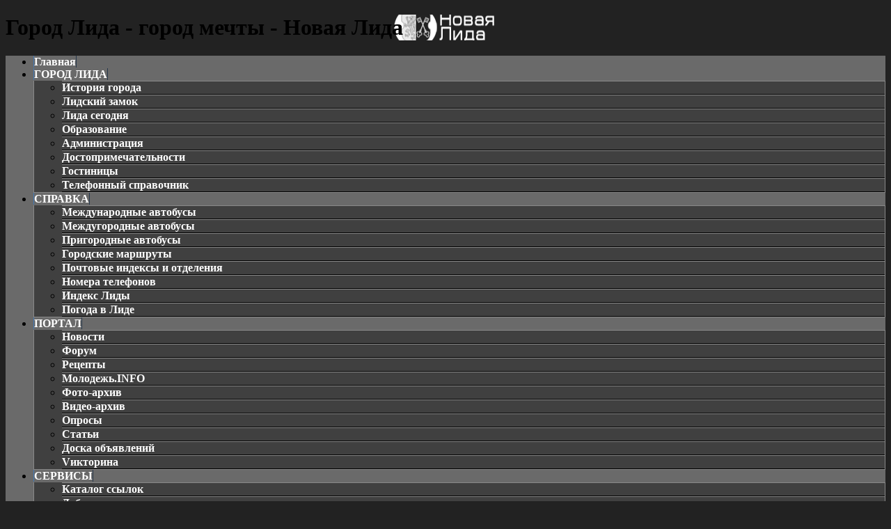

--- FILE ---
content_type: text/html; charset=utf-8
request_url: https://www.google.com/recaptcha/api2/aframe
body_size: 270
content:
<!DOCTYPE HTML><html><head><meta http-equiv="content-type" content="text/html; charset=UTF-8"></head><body><script nonce="PIUzR5uOXiM9-XjS3x5fCw">/** Anti-fraud and anti-abuse applications only. See google.com/recaptcha */ try{var clients={'sodar':'https://pagead2.googlesyndication.com/pagead/sodar?'};window.addEventListener("message",function(a){try{if(a.source===window.parent){var b=JSON.parse(a.data);var c=clients[b['id']];if(c){var d=document.createElement('img');d.src=c+b['params']+'&rc='+(localStorage.getItem("rc::a")?sessionStorage.getItem("rc::b"):"");window.document.body.appendChild(d);sessionStorage.setItem("rc::e",parseInt(sessionStorage.getItem("rc::e")||0)+1);localStorage.setItem("rc::h",'1769133252436');}}}catch(b){}});window.parent.postMessage("_grecaptcha_ready", "*");}catch(b){}</script></body></html>

--- FILE ---
content_type: text/css
request_url: https://cdn.lida.in/temp/Clear/css/color/blue.css
body_size: 4280
content:
body
{	background: #222;
}

fieldset
{
	border:1px solid #b2c8ff; padding:7px; font-weight:bold;
}

legend
{
	color:#265E9D; padding:0 5px;
}

a:link, a:visited
{	color: #265E9D; text-decoration: none;
}

a:hover
{	color: #748fb3;
}

a.cat:link, a.cat:visited
{
	color: #000; text-decoration: none;
}

a:hover
{
	color: #748fb3;
}

div.blue
{	 background:#265E9D url("../../images/colorbox.gif") no-repeat center center;
}

div.green
{
	background:#78A848;
}

div.orange
{
	background:#CF710B;
}

#logo-type
{
    background: #222;
}

#logo-type h1
{
    background: #222 url("../../images/blue-logo-type.png") no-repeat center;
}

#top-menu
{
background: #6a6a6a;
}

#bot-menu
{
   background: #6a6a6a; border:1px solid #0C325E; border-left:0; border-right:0;
}

#table-bot
{
    color:#A5CFFE;
}

ul.menu a, ul.menu a:visited
{
    color:#FFF; font-weight:bold; border-left:1px solid #4379B5; border-right:1px solid #26374B;
}

ul.menu a:hover
{
    background:#404040; color:#C9E1FF;
}

ul.menu li ul
{
    background:#404040; border:1px solid #898989; border-top:0px;
}

ul.menu li ul li
{
    border-top:1px solid #898989; border-bottom:1px solid #000000;
}

ul.menu li ul li a
{
    border:0;
}

ul.menu li ul li a:hover
{
    color:#C9E1FF;
}

.coda-nav ul li a.current
{	background: url("../../images/status-active-blue.gif") no-repeat center;
}

div.right-block-title, div.left-block-title
{
	color:#3E6793;
}

.pages
{

}

.pages span
{
	color:#CCC; border:1px solid #F1F1F1; background-color:#FFF;
}

.pages .pagesrow
{
	color:#FFF; background-color:#6699CC; border-color:#24578A;
}

.pages .pagesrow strong
{
	color:#e6f5fd;
}

.pages a
{
    border:1px solid #6699CC; background-color:#e6f5fd;
}

.pages a:hover
{
	color:#FFF; background-color:#6699CC; border-color:#24578A; text-decoration:none;
}

.conttitle h1
{
	color:#41750D;
}

.continfo a:link, .continfo a:visited
{
    color:#41750D;
}

.continfo strong
{
	color:#666;
}

.infos
{
    background:#e6f5fd; border:1px solid #b2c8ff;
}

.infos-title
{
    color:#265E9D; border-bottom:1px solid #b2c8ff;
}

.comment input.width, .comment textarea.width
{
	border:1px solid #b2c8ff; padding:2px;
}

.comment input.disable
{
	background:#e6f5fd; color:#b2c8ff;
}

.commentarea
{	background:#e6f5fd; border:1px solid #b2c8ff;
}

.form-area
{
	background:#e6f5fd; border:1px solid #b2c8ff;
}

.form-area-apart
{
	font-weight:bold; color:#b90000;
}

.form-area fieldset
{	border:1px solid #b2c8ff; padding:7px; font-weight:bold;
}

.form-area legend
{	color:#265E9D; padding:0 5px;
}

ul.tabs
{
	border-bottom:1px solid #b2c8ff;
}

ul.tabs li
{
	border:1px solid #b2c8ff; background:#FFF;
}

ul.tabs li a
{
	color:#000; border:1px solid #FFF;
}

ul.tabs li a:hover
{
	background:#6F88C4; color:#FFF;
}

html ul.tabs li.active a
{	border:1px solid #e6f5fd;
}

html ul.tabs li.active, html ul.tabs li.active a:hover
{
	background:#e6f5fd; border-bottom:1px solid #e6f5fd; color:#000;
}

.grippie
{	display:block; background:#F9F9F9 url("../../images/grippie.png") no-repeat scroll center 2px; border-color:#b2c8ff;
}

.site-rec-time
{
	color:#41750D;
}

.thumb-title
{
	color:#41750D;
}

button.sub span, a.moves span
{
	background:url("../../images/button-blue.gif") no-repeat 0 0;
}

button.sub em, a.moves em
{
	background:url("../../images/button-blue.gif") no-repeat 100% 0;
}

.debug
{
	margin:7px; padding:7px; background:#e6f5fd; border:1px solid #fff; font-size:11px;
}

.debug ol
{
	margin:0; padding:0 25px;
}

.debug ol li
{
	color:#b90000;
}

.debug ol li p
{
	color:#265E9D;
}

.debug ol li span
{
	color:#000;
}

.comnent-author
{
    background:#e6f5fd; border:0px solid #b2c8ff;
}

.comment-time
{	border-bottom:1px solid #fff; padding:0 7px 7px 7px;
}

#tooltip
{
	 background:#e6f5fd; border:1px solid #b2c8ff;
}

.colorize
{
    color:#265E9D; font-weight:bold;
}

.mediain img.photosit
{
	border:3px solid #265E9D; padding:3px;
}

a.load:link, a.load:visited
{
	padding:5px; background:#e6f5fd; border:1px solid #b2c8ff; color:#265E9D; text-decoration:none;
}

a.load:hover
{
	color: #748fb3;
}